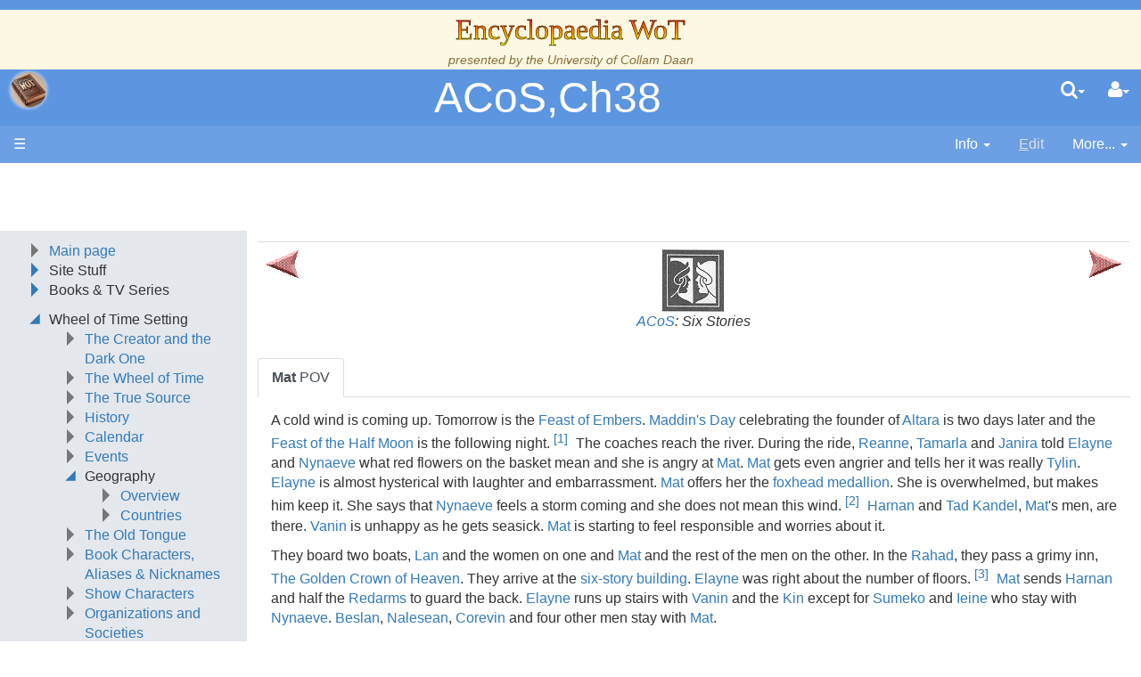

--- FILE ---
content_type: text/html;charset=UTF-8
request_url: https://encyclopaedia-wot.org/Wiki.jsp?page=ACoS%2CCh38
body_size: 35893
content:
<!doctype html>
<html lang="en" name="top">
  <head>

  <title>
    Encyclopaedia WoT: ACoS,Ch38</title>
  <meta charset="UTF-8">
<meta http-equiv="x-ua-compatible" content="ie=edge" />
<meta name="viewport" content="width=device-width, initial-scale=1">
<meta name="author" content="Administrator">
  <meta name="description" content="Page version 7, last modified by Administrator, on " />
  <script type="text/javascript">//<![CDATA[
var LocalizedStrings = {
"javascript.dialog.styles":"Additional Styles",
"javascript.sbox.clone.suffix":"-New",
"javascript.sbox.clone":"Clone this page",
"javascript.slimbox.remoteRequest":"Remote Request {0} of {1}",
"javascript.dialog.plugin":"Plugin",
"javascript.preview.zone":"Preview Zone",
"javascript.filter.all":"( All )",
"javascript.group.validName":"Please provide a valid name for the new Group",
"javascript.dialog.permission":"Page Permission",
"javascript.slimbox.next":"Next&raquo;",
"javascript.broken.image":"Content unavailable! (broken link)",
"javascript.slimbox.previous":"&laquo;Previous",
"javascript.dialog.confirm":"Confirm",
"javascript.favs.show":"Click to show Favorites",
"javascript.slimbox.close":"Close &#215;",
"javascript.dialog.link.attributes":"Wiki Link Attributes",
"javascript.prefs.areyousure":"Without clicking the Save User Preferences button, your changes will be lost. Are you sure you want to exit this page?",
"javascript.edit.findandreplace.nomatch":"No match found!",
"javascript.tip.default.title":"More...",
"javascript.sbox.create":"Create {0}",
"javascript.collapse":"Click to collapse",
"javascript.slimbox.size":"Size: {0}px x {1}px",
"javascript.slimbox.error":"<h2>Error</h2>There was a problem with your request.<br />Please try again",
"javascript.dialog.toc.options":"TOC options",
"javascript.sort.ascending":"Ascending order. Click to reverse sort order",
"javascript.sbox.clearrecent":"Clear Recent Searches",
"javascript.sectionediting.label":"Section Overview",
"javascript.dialog.cancel":"Cancel",
"javascript.edit.areyousure":"Without clicking the Save button, your changes will be lost. Are you sure you want to exit this page?",
"javascript.edit.toolbar.makeSelection":"Please make first a selection.",
"javascript.category.title":"Click to show category [{0}] ...",
"javascript.dialog.principal":"Roles, Groups or Users",
"javascript.dialog.character.entities":"Character entities",
"javascript.slimbox.info":"Image {0} of {1}",
"javascript.slimbox.directLink":"Direct Link to the target",
"javascript.filter.hint":"Enter filter pattern (esc to clear)",
"javascript.favs.hide":"Click to hide Favorites",
"javascript.slimbox.btn":"Click to view {0}",
"javascript.tablefilter":"Filter Table Content",
"javascript.sort.click":"Click to sort",
"javascript.edit.startOfPage":"( Start of page )",
"javascript.quick.edit":"Edit this section",
"javascript.slimbox.caption":"Direct link to {0}",
"javascript.edit.resize":"Drag to resize the text area",
"javascript.edit.allsections":"( All )",
"javascript.sort.descending":"Descending order. Click to reverse sort order",
"javascript.expand":"Click to expand",
"javascript.slimbox.close.title":"Close [Esc]"
};


String.I18N = LocalizedStrings;
String.I18N.PREFIX = "javascript.";
//]]></script>

<link rel="stylesheet" type="text/css" media="screen, projection, print" id="main-stylesheet"
     href="/templates/default/haddock.css" />

<!-- INCLUDERESOURCES (stylesheet) -->
<!-- INCLUDERESOURCES (inlinecss) -->
<script src="/scripts/haddock.js"></script>

<!-- INCLUDERESOURCES (script) -->
<meta name="wikiContext" content='view' />
<meta name="wikiBaseUrl" content='' />
<meta name="wikiPageUrl" content='/Wiki.jsp?page=%23%24%25' />
<meta name="wikiEditUrl" content='/Edit.jsp?page=%23%24%25' />
<meta name="wikiCloneUrl" content='/Edit.jsp?page=%23%24%25&clone=ACoS,Ch38' />
<meta name="wikiJsonUrl" content='/ajax' /><meta name="wikiPageName" content='ACoS,Ch38' /><meta name="wikiUserName" content='3.137.218.32' />
<meta name="wikiTemplateUrl" content='/templates/default/' />
<meta name="wikiApplicationName" content='Encyclopaedia WoT' />
<meta name="wikiXHRSearch" content='/templates/default/../default/AJAXSearch.jsp' />
<meta name="wikiXHRPreview" content='/templates/default/../default/AJAXPreview.jsp' />
<meta name="wikiXHRCategories" content='/templates/default/../default/AJAXCategories.jsp' />
<meta name="wikiXHRHtml2Markup" content='/XHRHtml2Markup.jsp' />
<meta name="wikiXHRMarkup2Wysiwyg" content='/XHRMarkup2Wysiwyg.jsp' />

<script type="text/javascript">//<![CDATA[
/* INCLUDERESOURCES (jsfunction) */

//]]></script>

<link rel="search" href="/Wiki.jsp?page=Search"
    title='Search Encyclopaedia WoT' />
<link rel="help"   href="/Wiki.jsp?page=TextFormattingRules"
    title="Help" />
<link rel="start"  href="/Wiki.jsp?page=Main" title="Front page" />
<link rel="alternate stylesheet" type="text/css" href="/templates/default/haddock.css"
    title="Standard" />

<link rel="apple-touch-icon" sizes="180x180" href="favicons/apple-touch-icon.png">
<link rel="icon" type="image/png" sizes="32x32" href="favicons/favicon-32x32.png">
<link rel="icon" type="image/png" sizes="16x16" href="favicons/favicon-16x16.png">
<link rel="manifest" href="favicons/site.webmanifest">
<link rel="mask-icon" href="favicons/safari-pinned-tab.svg" color="#da532c">
<link rel="shortcut icon" href="favicons/favicon.ico">
<meta name="msapplication-TileColor" content="#da532c">
<meta name="msapplication-config" content="favicons/browserconfig.xml">
<meta name="theme-color" content="#ffffff">

<script async src="https://pagead2.googlesyndication.com/pagead/js/adsbygoogle.js?client=ca-pub-5360771100139121" crossorigin="anonymous"></script>
</head>

<body class="context-view">

<div class="container-fluid fav-left fixed-header">

  <div class="header">

  <div class="titlebox"><div class="add-css">
<p>.title-text 
{
  font-size: 24pt;
  font-family: &quot;ITC Benguiat, Windsor, Caxton&quot;;
  background-color: #ffff00;
  background-image: linear-gradient(0deg, #ffff00, #ff0000);
  background-image: conic-gradient(0deg, #ffff00, #ff0000);
  background-size: 100%;
  -webkit-background-clip: text;
  -moz-background-clip: text;
  -webkit-text-fill-color: transparent; 
  -moz-text-fill-color: transparent;
  -webkit-text-stroke-width: 0.5px;
  -webkit-text-stroke-color: black;
}
</p>
<p>.book-title-text 
{
  display:    block;
  text-align: center;
  font-size:  24pt;
}
</p>
</div>
<p />
<p />
<div class="center">
<span class="title-text">Encyclopaedia WoT</span><br />
<span class="small"><i>presented by the <a class="wikipage" href="/Wiki.jsp?page=Collam%20Daan">University of Collam Daan</a></i> </span><br />
</div></div><div class="topline">

    <div class="cage pull-left" tabindex="0">

    <a class="logo pull-left"
        href="/Wiki.jsp?page=Main"
       title="Go to home page Main ">apache<b>jsp&#x03C9;iki</b></a>

        </div>

    <div class="cage pull-right userbox user-anonymous" tabindex="0">

  <a href="#" aria-label="User Menu" class="btn">
    <span class="icon-user"></span><span class="caret"></span>
  </a>
  <ul class="dropdown-menu pull-right" data-hover-parent=".userbox">
    <li>
      <a class="wikipage" href="/Wiki.jsp?page=UserPreferences" accesskey="" title="" ><span class="icon-user"></span>
          G&#8217;day (anonymous guest)</a></li>

    <li class="divider"></li>

    <li class="dropdown-header">
      <a class="btn btn-default btn-block"  href="/UserPreferences.jsp?redirect=ACoS%2CCh38">User Preferences</a><a class="btn btn-primary btn-block login"  href="/Login.jsp?redirect=ACoS%2CCh38"><span class="icon-signin"></span> Log in</a><a class="btn btn-link btn-block register"  href="/Login.jsp?redirect=ACoS%2CCh38&amp;tab=register">Register a new user!</a></li>
  </ul>
</div>
<form action="/Search.jsp"
  class="form-inline searchbox pull-right"
  id="searchForm" tabindex="0" role="search"
  accept-charset="UTF-8">

  <a href="#" aria-label="Quick Search Menu" class="btn">
    <span class="icon-search"></span><span class="caret"></span>
  </a>
  <ul class="dropdown-menu" data-hover-parent=".searchbox">
    <li class="dropdown-header">
      <input type="text" size="20" class="form-control" name="query" id="query"
             placeholder="To search, type ahead" />
    </li>
    <li class="dropdown-header">
      <button type="submit"
              class="btn btn-primary btn-block" name="searchSubmit" id="searchSubmit"
  	          value="Go!"> For full search, hit enter...</button>
    </li>
    <li class="divider"></li>
    <li class="dropdown-header">Recent Searches</li>
    </ul>
</form>
<div class="pagename" title="ACoS,Ch38">
      <a href="#top" tabindex="-1">ACoS,Ch38</a></div>

  </div>
  <div class="navigation" role="navigation">

<ul class="nav nav-pills pull-left">
  <li id="menu"><a href="#"><!--&#x2261;-->&#9776;</a></li>

  </ul>

<ul class="nav nav-pills pull-right">

    <li id="info" tabindex="0" role="contentinfo">
      <a href="#" accessKey="i">
        <span class="icon-info-menu"></span>
        <span>Info</span>
        <span class="caret"></span></a>
    <ul class="dropdown-menu pull-right" data-hover-parent="li">
      <li class="dropdown-header">Version : <span class="badge">7</span></li>
      <li class="dropdown-header">Date Modified :
        <span>
        <a href="/Diff.jsp?page=ACoS%2CCh38&amp;r1=7&amp;r2=6">05-Sep-2022 20:33</a></span>
      </li>
      <li class="dropdown-header">Author :
		Administrator</li>
      <li class="dropdown-header">
        </li>
      <li class="divider"></li>
      <li class="dropdown-header">
        <a class="btn btn-xs btn-default " tabindex="0"  href="/PageInfo.jsp?page=ACoS%2CCh38">More Info...</a></li>
      <li class="dropdown-header">
        <a class="btn btn-xs btn-default disabled" tabindex="0"  href="/Upload.jsp?page=ACoS%2CCh38"><span class="icon-paper-clip"></span>
          Attachments</a></li>
      <li class="divider"></li>
      <li class="dropdown-header">
        Reading time: 3.1 mins, 697 words</li>
      </ul>
  </li>
  <li id="edit"
	  class="disabled">
      <a accesskey="e"  href="/Edit.jsp?page=ACoS%2CCh38"><span class="icon-pencil"></span>
          <span><span class='accesskey'>E</span>dit</span></a></li>
  <li id="more" tabindex="0">
    <a href="#">
        <span class="icon-ellipsis-v"></span>
        <span>More...</span>
        <span class="caret"></span>
    </a>
    <ul class="dropdown-menu pull-right" data-hover-parent="li">
      <li>
          <a class="slimbox-link"  href="/Wiki.jsp?page=ACoS%2CCh38&amp;skin=raw">View Page Source</a></li>

        <li>
          <a class="interwiki"  href="/Wiki.jsp?page=ACoS%2CCh38&amp;skin=reader">Show Reader View</a></li>

      <li class="divider "></li>
          <li class="more-menu"><p><a class="wikipage" href="/Wiki.jsp?page=RecentChanges">Recent Changes</a><br />
<a class="wikipage" href="/Wiki.jsp?page=PageIndex">Page Index</a><br />
<a class="wikipage" href="/Wiki.jsp?page=About">About</a><br />
<a class="wikipage" href="/Wiki.jsp?page=SystemInfo">SystemInfo</a><br />
</p><p><a class="wikipage" href="/Wiki.jsp?page=UnusedPages">UnusedPages</a><br />
<a class="wikipage" href="/Wiki.jsp?page=UndefinedPages">UndefinedPages</a><br />
</p>
<p /></li>

      </ul>
  </li>

</ul>

</div>

</div><div class="content active" data-toggle="li#menu,.sidebar>.close"
                                       data-toggle-pref="Sidebar" >
    <div class="page" role="main">
      <div class="page-content ">

  <table border='1' class='wikitable' style="width:100%" > 
<tr>
<td> <table border="0" class="imageplugin">
<tr><td><a href="Wiki.jsp?page=ACoS,Ch37"><img src="/attach/Chapter%20Icons/btar_lft.gif" /></a></td></tr>
</table>
 </td>
<td> <span style="display:block; text-align:center;"> <table border="0" class="imageplugin" style="margin-left: auto; margin-right: auto; text-align:center; vertical-align:middle;">
<tr><td><a href="Wiki.jsp?page=Women Chapter Icon"><img src="/attach/Chapter%20Icons/women_bw.gif" /></a></td></tr>
</table>
 <i><a class="wikipage" href="/Wiki.jsp?page=A%20Crown%20of%20Swords">ACoS</a>: Six Stories</i> </span> </td>
<td> <table border="0" class="imageplugin" style="float:right;">
<tr><td><a href="Wiki.jsp?page=ACoS,Ch39"><img src="/attach/Chapter%20Icons/btar_rgt.gif" /></a></td></tr>
</table>

</td>
</tr>
</table>

<div class="tabs">
<h4 id="section-ACoS_2CCh38-MatPOV"> <b>Mat</b> POV<a class="hashlink" href="#section-ACoS_2CCh38-MatPOV">#</a></h4>
<p>A cold wind is coming up. Tomorrow is the <a class="wikipage" href="/Wiki.jsp?page=Calendar">Feast of Embers</a>. <a class="wikipage" href="/Wiki.jsp?page=Calendar">Maddin's Day</a> celebrating the founder of <a class="wikipage" href="/Wiki.jsp?page=Altara">Altara</a> is two days later and the <a class="wikipage" href="/Wiki.jsp?page=Calendar">Feast of the Half Moon</a> is the following night.<a class="footnoteref" href="#ref-ACoS,Ch38-1">[1]</a> The coaches reach the river. During the ride, <a class="wikipage" href="/Wiki.jsp?page=Reanne%20Corly">Reanne</a>, <a class="wikipage" href="/Wiki.jsp?page=Tamarla">Tamarla</a> and <a class="wikipage" href="/Wiki.jsp?page=Janira">Janira</a> told <a class="wikipage" href="/Wiki.jsp?page=Elayne%20Trakand">Elayne</a> and <a class="wikipage" href="/Wiki.jsp?page=Nynaeve%20alMeara">Nynaeve</a> what red flowers on the basket mean and she is angry at <a class="wikipage" href="/Wiki.jsp?page=Matrim%20Cauthon">Mat</a>. <a class="wikipage" href="/Wiki.jsp?page=Matrim%20Cauthon">Mat</a> gets even angrier and tells her it was really <a class="wikipage" href="/Wiki.jsp?page=Tylin%20Quintara">Tylin</a>. <a class="wikipage" href="/Wiki.jsp?page=Elayne%20Trakand">Elayne</a> is almost hysterical with laughter and embarrassment. <a class="wikipage" href="/Wiki.jsp?page=Matrim%20Cauthon">Mat</a> offers her the <a class="wikipage" href="/Wiki.jsp?page=Foxhead%20Medallion">foxhead medallion</a>. She is overwhelmed, but makes him keep it. She says that <a class="wikipage" href="/Wiki.jsp?page=Nynaeve%20alMeara">Nynaeve</a> feels a storm coming and she does not mean this wind.<a class="footnoteref" href="#ref-ACoS,Ch38-2">[2]</a> <a class="wikipage" href="/Wiki.jsp?page=Harnan">Harnan</a> and <a class="wikipage" href="/Wiki.jsp?page=Tad%20Kandel">Tad Kandel</a>, <a class="wikipage" href="/Wiki.jsp?page=Matrim%20Cauthon">Mat</a>'s men, are there. <a class="wikipage" href="/Wiki.jsp?page=Chel%20Vanin">Vanin</a> is unhappy as he gets seasick. <a class="wikipage" href="/Wiki.jsp?page=Matrim%20Cauthon">Mat</a> is starting to feel responsible and worries about it. 
</p>
<p>They board two boats, <a class="wikipage" href="/Wiki.jsp?page=AlLan%20Mandragoran">Lan</a> and the women on one and <a class="wikipage" href="/Wiki.jsp?page=Matrim%20Cauthon">Mat</a> and the rest of the men on the other. In the <a class="wikipage" href="/Wiki.jsp?page=Rahad">Rahad</a>, they pass a grimy inn, <a class="wikipage" href="/Wiki.jsp?page=The%20Golden%20Crown%20of%20Heaven">The Golden Crown of Heaven</a>. They arrive at the <a class="wikipage" href="/Wiki.jsp?page=Ebou%20Dar">six-story building</a>. <a class="wikipage" href="/Wiki.jsp?page=Elayne%20Trakand">Elayne</a> was right about the number of floors.<a class="footnoteref" href="#ref-ACoS,Ch38-3">[3]</a> <a class="wikipage" href="/Wiki.jsp?page=Matrim%20Cauthon">Mat</a> sends <a class="wikipage" href="/Wiki.jsp?page=Harnan">Harnan</a> and half the <a class="wikipage" href="/Wiki.jsp?page=Band%20of%20the%20Red%20Hand">Redarms</a> to guard the back. <a class="wikipage" href="/Wiki.jsp?page=Elayne%20Trakand">Elayne</a> runs up stairs with <a class="wikipage" href="/Wiki.jsp?page=Chel%20Vanin">Vanin</a> and the <a class="wikipage" href="/Wiki.jsp?page=Kin">Kin</a> except for <a class="wikipage" href="/Wiki.jsp?page=Sumeko%20Karistovan">Sumeko</a> and <a class="wikipage" href="/Wiki.jsp?page=Ieine">Ieine</a> who stay with <a class="wikipage" href="/Wiki.jsp?page=Nynaeve%20alMeara">Nynaeve</a>. <a class="wikipage" href="/Wiki.jsp?page=Beslan">Beslan</a>, <a class="wikipage" href="/Wiki.jsp?page=Nalesean%20Aldiaya">Nalesean</a>, <a class="wikipage" href="/Wiki.jsp?page=Corevin">Corevin</a> and four other men stay with <a class="wikipage" href="/Wiki.jsp?page=Matrim%20Cauthon">Mat</a>. 
</p>
<p><a class="wikipage" href="/Wiki.jsp?page=Falion%20Bhoda">Falion</a> and <a class="wikipage" href="/Wiki.jsp?page=Ispan%20Shefar">Ispan</a> enter with two dozen men and shield <a class="wikipage" href="/Wiki.jsp?page=Nynaeve%20alMeara">Nynaeve</a>. <a class="wikipage" href="/Wiki.jsp?page=AlLan%20Mandragoran">Lan</a> knocks them down and a fight starts. <a class="wikipage" href="/Wiki.jsp?page=Nynaeve%20alMeara">Nynaeve</a> is no longer shielded. There is a scream from upstairs. <a class="wikipage" href="/Wiki.jsp?page=Matrim%20Cauthon">Mat</a> runs up. Everyone is knocked down. The <span class="ot"><a class="wikipage" href="/Wiki.jsp?page=Gholam">gholam</a></span> breaks <a class="wikipage" href="/Wiki.jsp?page=Janira">Janira</a>'s neck while men pry open the door at the end of the hall. The <span class="ot"><a class="wikipage" href="/Wiki.jsp?page=Gholam">gholam</a></span> throws <a class="wikipage" href="/Wiki.jsp?page=Matrim%20Cauthon">Mat</a>. <a class="wikipage" href="/Wiki.jsp?page=Nalesean%20Aldiaya">Nalesean</a> appears but the <span class="ot"><a class="wikipage" href="/Wiki.jsp?page=Gholam">gholam</a></span> rips out his throat. <a class="wikipage" href="/Wiki.jsp?page=Matrim%20Cauthon">Mat</a> jumps on the <span class="ot"><a class="wikipage" href="/Wiki.jsp?page=Gholam">gholam</a></span> and stabs him but there is no effect. The <span class="ot"><a class="wikipage" href="/Wiki.jsp?page=Gholam">gholam</a></span> tells <a class="wikipage" href="/Wiki.jsp?page=Matrim%20Cauthon">Mat</a>, &quot;He wants you dead as much as he wants her.&quot; The <a class="wikipage" href="/Wiki.jsp?page=Foxhead%20Medallion">foxhead medallion</a> falls on the <span class="ot"><a class="wikipage" href="/Wiki.jsp?page=Gholam">gholam</a>'s</span> face and burns him. He pulls out the dagger and throws it at <a class="wikipage" href="/Wiki.jsp?page=Matrim%20Cauthon">Mat</a> who catches it. There is no blood on it. The men are carrying stuff from the room at the end of the hall.<a class="footnoteref" href="#ref-ACoS,Ch38-4">[4]</a> The <span class="ot"><a class="wikipage" href="/Wiki.jsp?page=Gholam">gholam</a></span> goes for <a class="wikipage" href="/Wiki.jsp?page=Elayne%20Trakand">Elayne</a> but <a class="wikipage" href="/Wiki.jsp?page=Matrim%20Cauthon">Mat</a> waves the <a class="wikipage" href="/Wiki.jsp?page=Foxhead%20Medallion">foxhead medallion</a> at him. The <span class="ot"><a class="wikipage" href="/Wiki.jsp?page=Gholam">gholam</a></span> retreats into a side room and disappears. 
</p>
<p><a class="wikipage" href="/Wiki.jsp?page=Elayne%20Trakand">Elayne</a> thanks <a class="wikipage" href="/Wiki.jsp?page=Matrim%20Cauthon">Mat</a> for saving her and apologizes again. <a class="wikipage" href="/Wiki.jsp?page=Elayne%20Trakand">Elayne</a> cannot <a class="wikipage" href="/Wiki.jsp?page=Weaves#section-Weaves-H">Heal</a> <a class="wikipage" href="/Wiki.jsp?page=Reanne%20Corly">Reanne</a>. <a class="wikipage" href="/Wiki.jsp?page=Nynaeve%20alMeara">Nynaeve</a> comes upstairs and starts to work on <a class="wikipage" href="/Wiki.jsp?page=Tamarla">Tamarla</a>. <a class="wikipage" href="/Wiki.jsp?page=AlLan%20Mandragoran">Lan</a> and <a class="wikipage" href="/Wiki.jsp?page=Sumeko%20Karistovan">Sumeko</a> arrive. <a class="wikipage" href="/Wiki.jsp?page=Sumeko%20Karistovan">Sumeko</a> heals <a class="wikipage" href="/Wiki.jsp?page=Reanne%20Corly">Reanne</a> using <a class="wikipage" href="/Wiki.jsp?page=Nynaeve%20alMeara">Nynaeve</a> type healing. <a class="wikipage" href="/Wiki.jsp?page=Ieine">Ieine</a> is shielding <a class="wikipage" href="/Wiki.jsp?page=Ispan%20Shefar">Ispan</a>. At the front of the house, <a class="wikipage" href="/Wiki.jsp?page=Beslan">Beslan</a>, <a class="wikipage" href="/Wiki.jsp?page=Fergin">Fergin</a>, <a class="wikipage" href="/Wiki.jsp?page=Gorderan">Gorderan</a> and <a class="wikipage" href="/Wiki.jsp?page=Metwyn">Metwyn</a> are still alive. At the back of building, only <a class="wikipage" href="/Wiki.jsp?page=Harnan">Harnan</a> survived the <span class="ot"><a class="wikipage" href="/Wiki.jsp?page=Gholam">gholam</a>'s</span> exit. <a class="wikipage" href="/Wiki.jsp?page=Lawdrin%20Mendair">Mendair</a> is killed. <a class="wikipage" href="/Wiki.jsp?page=Reanne%20Corly">Reanne</a> and <a class="wikipage" href="/Wiki.jsp?page=Tamarla">Tamarla</a> are okay. Two <a class="wikipage" href="/Wiki.jsp?page=Kin">Kin</a> and six <a class="wikipage" href="/Wiki.jsp?page=Band%20of%20the%20Red%20Hand">Redarms</a> are dead.<a class="footnoteref" href="#ref-ACoS,Ch38-5">[5]</a> <a class="wikipage" href="/Wiki.jsp?page=Sibella">Sibella</a> and <a class="wikipage" href="/Wiki.jsp?page=Famelle%20Juarde">Famelle</a> are okay but <a class="wikipage" href="/Wiki.jsp?page=Melore">Melore</a> is dead. <a class="wikipage" href="/Wiki.jsp?page=Elayne%20Trakand">Elayne</a> finds the <a class="wikipage" href="/Wiki.jsp?page=Bowl%20of%20the%20Winds">Bowl of the Winds</a> and lots of other stuff and they start carrying it out.
<br /> <br />
More <a class="wikipage" href="/Wiki.jsp?page=Mat%20POV">Mat POV</a>
</p></div>

<div class="collapsebox-closed">
<h4 id="section-ACoS_2CCh38-NotesPossibleSpoilers"> Notes (Possible Spoilers)<a class="hashlink" href="#section-ACoS_2CCh38-NotesPossibleSpoilers">#</a></h4>
<p><a class="footnote" name="ref-ACoS,Ch38-1">[#1]</a> This clearly aligns the timing of events in <a class="wikipage" href="/Wiki.jsp?page=A%20Crown%20of%20Swords">A Crown of Swords</a> and the beginning of <a class="wikipage" href="/Wiki.jsp?page=The%20Path%20of%20Daggers">The Path of Daggers</a>.
<br /><a class="footnote" name="ref-ACoS,Ch38-2">[#2]</a> <a class="wikipage" href="/Wiki.jsp?page=Nynaeve%20alMeara">Nynaeve</a>'s &quot;storm&quot; sense is picking up the impending <a class="wikipage" href="/Wiki.jsp?page=Seanchan%20%28People%29">Seanchan</a> attack.
<br /><a class="footnote" name="ref-ACoS,Ch38-3">[#3]</a> A running argument through <a class="wikipage" href="/Wiki.jsp?page=Lord%20of%20Chaos">Lord of Chaos</a> with <a class="wikipage" href="/Wiki.jsp?page=Nynaeve%20alMeara">Nynaeve</a> insisting the building had only five floors.
<br /><a class="footnote" name="ref-ACoS,Ch38-4">[#4]</a> These men must work for <a class="wikipage" href="/Wiki.jsp?page=Sammael">Sammael</a>. Among other things, they have the <a class="wikipage" href="/Wiki.jsp?page=Oath%20Rod">binder</a> and the <a class="wikipage" href="/Wiki.jsp?page=Gold%20ring">gold ring</a>.
<br /><a class="footnote" name="ref-ACoS,Ch38-5">[#5]</a> <a class="wikipage" href="/Wiki.jsp?page=Corevin">Corevin</a>, <a class="wikipage" href="/Wiki.jsp?page=Lawdrin%20Mendair">Mendair</a>, <a class="wikipage" href="/Wiki.jsp?page=Tad%20Kandel">Tad Kandel</a>, <a class="wikipage" href="/Wiki.jsp?page=Wat">Wat</a> and two others who are never named.
</p></div>

<hr />
More <a class="wikipage" href="/Wiki.jsp?page=Category.Chapters">Category Chapters</a>, <a class="wikipage" href="/Wiki.jsp?page=Women%20Chapter%20Icon">Women Chapter Icon</a>
</div>
<div class="page-footer visible-print">
  This page (revision-7) was last changed on <a href="/Diff.jsp?page=ACoS%2CCh38&amp;r1=7&amp;r2=6">05-Sep-2022 20:33</a> by <a class="wikipage" href="/Wiki.jsp?page=Administrator">Administrator</a><a href="#top" title="Go to top" class="btn">Top<span class="caret-up"></span></a>
  </div>
</div>
    <div class="sidebar">

  <div class="leftmenu">
    

<div class="add-css">
<p>/* hide the default jspwiki logo */
a.logo { background:transparent; border:none; text-indent:-99em; }
a.logo b:before { content:&quot;&quot;; }
</p>
<p>a.logo {
    background: url(<img class="inline" src="/attach/LeftMenu/Profile_Picture.png" alt="LeftMenu/Profile_Picture.png" />);
    background-size: contain;
    background-repeat: no-repeat;
    background-position: center;
    height: 40px;
    width:  40px; 
    color:  black;
</p>
<p>    /* add a fancy button like effect */
    box-shadow:0 0 .25em white;
    border-radius:2em;
    background-color: rgba(255,255,255,0.15);
}
</p>
<p>.cat-border {border: 1px solid #ccc; padding: 5px; margin-top: 20px; background-color: #F3F3F3; font-size: smaller;}
.ot {font-style: italic; color: #A52A2A;}
.right {text-align: right; align-content: right;}
.underline {text-decoration:underline;}
.clpse,xpand {overflow: hidden; height: 0px;}
</p>
<p>.follow {font-style: italic; }
</p>
<p>.page-content { overflow: auto; }
</p>
<p>/* To make the icon bigger on ordered lists */
.collapse-btn { font-size:1.25em;}
</p>
<p>.black:after  {margin-left: 0.15em; content:url(<img class="inline" src="/attach/Aes%20Sedai/Black%20Ajah.png" alt="Aes Sedai/Black Ajah.png" />); }
.blue:after   {margin-left: 0.15em; content:url(<img class="inline" src="/attach/Aes%20Sedai/Blue%20Ajah.png" alt="Aes Sedai/Blue Ajah.png" />); }
.brown:after  {margin-left: 0.15em; content:url(<img class="inline" src="/attach/Aes%20Sedai/Brown%20Ajah.png" alt="Aes Sedai/Brown Ajah.png" />); }
.gray:after   {margin-left: 0.15em; content:url(<img class="inline" src="/attach/Aes%20Sedai/Gray%20Ajah.png" alt="Aes Sedai/Gray Ajah.png" />); }
.green:after  {margin-left: 0.15em; content:url(<img class="inline" src="/attach/Aes%20Sedai/Green%20Ajah.png" alt="Aes Sedai/Green Ajah.png" />); }
.red:after    {margin-left: 0.15em; content:url(<img class="inline" src="/attach/Aes%20Sedai/Red%20Ajah.png" alt="Aes Sedai/Red Ajah.png" />); }
.white:after  {margin-left: 0.15em; content:url(<img class="inline" src="/attach/Aes%20Sedai/White%20Ajah.png" alt="Aes Sedai/White Ajah.png" />); }
.yellow:after {margin-left: 0.15em; content:url(<img class="inline" src="/attach/Aes%20Sedai/Yellow%20Ajah.png" alt="Aes Sedai/Yellow Ajah.png" />); }
.amyrlin:after {margin-left: 0.15em; content:url(<img class="inline" src="/attach/Aes%20Sedai/Amyrlin.png" alt="Aes Sedai/Amyrlin.png" />); }
</p>
<p>.disambiguation {  padding-left: 1.6em; margin-bottom: 0.5em; font-style: italic; font-family: sans-serif;}
</p>
<p>.quote {font-size: 16px;}
</p>
<p>/* Existing improvements for mobile-friendliness and usability */
.accordion-header, .tab-header {
    min-height: 44px;
    line-height: 44px;
    padding: 8px;
}
@media (max-width: 768px) {
    .accordion-header, .tab-header {
        font-size: 16px;
    }
}
</p>
<p>img {
    image-rendering: -webkit-optimize-contrast; /* For Safari */
    image-rendering: crisp-edges; /* For other browsers */
}
@media (max-width: 768px) {
    img {
        max-width: 100%;
        height: auto;
    }
}
</p>
<p>.accordion-header {
    role: &quot;button&quot;;
    aria-expanded: &quot;false&quot;;
}
.accordion-content<span class="error">No InterWiki reference defined in properties for Wiki called "style*=&quot;display"!</span> .accordion-header {
    aria-expanded: &quot;true&quot;;
}
.tab-header {
    role: &quot;tab&quot;;
}
.tab-content {
    role: &quot;tabpanel&quot;;
}
</p>
</div>
<span class="add-css"><a class="wikipage" href="/Wiki.jsp?page=Clean%20Blue%20Theme">Clean Blue Theme</a> </span>
<div class="collapse">
<ol><li><a class="wikipage" href="/Wiki.jsp?page=Main">Main page</a>
</li><li>Site Stuff
<ol><li><a class="wikipage" href="/Wiki.jsp?page=Welcome">Welcome</a>
</li><li><a class="wikipage" href="/Wiki.jsp?page=Welcome%20to%20the%20New%20Encyclopaedia">Welcome to the New Encyclopaedia</a>
</li><li><a class="wikipage" href="/Wiki.jsp?page=Whats%20New">What's New</a>
</li><li><a class="wikipage" href="/Wiki.jsp?page=About">About This Site</a>
</li><li><a class="wikipage" href="/Wiki.jsp?page=FAQ">FAQ</a>
</li><li><a class="wikipage" href="/Wiki.jsp?page=Errata%20and%20Corrigenda">Errata and Corrigenda</a>
</li><li><a class="wikipage" href="/Wiki.jsp?page=Bibliography%20%26%20Collectibles">Bibliography &amp; Collectibles</a>
</li><li><a class="wikipage" href="/Wiki.jsp?page=Wheel%20of%20Time%20on%20the%20Web">Wheel of Time on the Web</a>
</li><li><a class="wikipage" href="/Wiki.jsp?page=External%20Links">External Links</a>
</li><li><a class="wikipage" href="/Wiki.jsp?page=New%20Spring%20Comic">New Spring Comic</a>
</li><li><a class="wikipage" href="/Wiki.jsp?page=Wheel%20of%20Time%20Comic">Wheel of Time Comic</a>
</li><li><a class="wikipage" href="/Wiki.jsp?page=Chapter%20Icons">Chapter Icons</a>
</li><li><a class="wikipage" href="/Wiki.jsp?page=Points%20of%20View">Points of View</a>
</li><li><a class="external" href="http://photeus.com/ewot">Old Site</a><img class="outlink" src="/images/out.png" alt="" />
</li><li>----
</li><li><a class="wikipage" href="/Wiki.jsp?page=To%20Do">To Do</a>
</li><li><a class="wikipage" href="/Wiki.jsp?page=Editing%20Guidelines%20and%20Rules">Editing Guidelines and Rules</a>
</li><li><a class="wikipage" href="/Wiki.jsp?page=Broken%20Pages">Broken Pages</a>
</li><li><a class="wikipage" href="/Wiki.jsp?page=Content%20Templates">Content Templates</a>
</li><li><a class="wikipage" href="/Wiki.jsp?page=Disambiguation%20Page">Disambiguation Pages</a>
</li><li><a class="wikipage" href="/Wiki.jsp?page=Page%20Aliases">Page Aliases</a>
</li><li><a class="wikipage" href="/Wiki.jsp?page=WikiCategory">Categories</a>
</li></ol></li><li>Books &amp; TV Series
<ol><li><a class="wikipage" href="/Wiki.jsp?page=Season%201">Season 1</a>
</li><li><a class="wikipage" href="/Wiki.jsp?page=Season%202%20Predictions">Season 2 Predictions</a>
</li><li><a class="wikipage" href="/Wiki.jsp?page=Season%202">Season 2</a>
</li><li>
</li><li><a class="wikipage" href="/Wiki.jsp?page=The%20Eye%20of%20the%20World">The Eye of the World</a>
</li><li><a class="wikipage" href="/Wiki.jsp?page=The%20Great%20Hunt">The Great Hunt</a>
</li><li><a class="wikipage" href="/Wiki.jsp?page=The%20Dragon%20Reborn">The Dragon Reborn</a>
</li><li><a class="wikipage" href="/Wiki.jsp?page=The%20Shadow%20Rising">The Shadow Rising</a>
</li><li><a class="wikipage" href="/Wiki.jsp?page=The%20Fires%20of%20Heaven">The Fires of Heaven</a>
</li><li><a class="wikipage" href="/Wiki.jsp?page=Lord%20of%20Chaos">Lord of Chaos</a>
</li><li><a class="wikipage" href="/Wiki.jsp?page=A%20Crown%20of%20Swords">A Crown of Swords</a>
</li><li><a class="wikipage" href="/Wiki.jsp?page=The%20Path%20of%20Daggers">The Path of Daggers</a>
</li><li><a class="wikipage" href="/Wiki.jsp?page=Winters%20Heart">Winter's Heart</a>
</li><li><a class="wikipage" href="/Wiki.jsp?page=Crossroads%20of%20Twilight">Crossroads of Twilight</a>
</li><li><a class="wikipage" href="/Wiki.jsp?page=Knife%20of%20Dreams">Knife of Dreams</a>
</li><li><a class="wikipage" href="/Wiki.jsp?page=The%20Gathering%20Storm">The Gathering Storm</a>
</li><li><a class="wikipage" href="/Wiki.jsp?page=Towers%20of%20Midnight">Towers of Midnight</a>
</li><li><a class="wikipage" href="/Wiki.jsp?page=A%20Memory%20of%20Light">A Memory of Light</a>
</li><li>
</li><li><a class="wikipage" href="/Wiki.jsp?page=The%20Strike%20at%20Shayol%20Ghul">The Strike at Shayol Ghul</a>
</li><li><a class="wikipage" href="/Wiki.jsp?page=New%20Spring">New Spring</a>
</li></ol></li></ol><ul><li>Wheel of Time Setting
<ul><li><a class="wikipage" href="/Wiki.jsp?page=The%20Creator%20and%20the%20Dark%20One">The Creator and the Dark One</a>
</li><li><a class="wikipage" href="/Wiki.jsp?page=Wheel%20of%20Time">The Wheel of Time</a>
</li><li><a class="wikipage" href="/Wiki.jsp?page=The%20True%20Source">The True Source</a>
</li><li><a class="wikipage" href="/Wiki.jsp?page=History">History</a>
</li><li><a class="wikipage" href="/Wiki.jsp?page=Calendar">Calendar</a>
</li><li><a class="wikipage" href="/Wiki.jsp?page=Events">Events</a>
</li><li>Geography
<ul><li><a class="wikipage" href="/Wiki.jsp?page=Geography">Overview</a><span class="hidden"><a class="wikipage" href="/Wiki.jsp?page=Cities">Cities</a></span>
</li><li><a class="wikipage" href="/Wiki.jsp?page=Countries">Countries</a>
</li></ul></li><li><a class="wikipage" href="/Wiki.jsp?page=Old%20Tongue">The Old Tongue</a>
</li><li><a class="wikipage" href="/Wiki.jsp?page=Characters%2C%20Aliases%20%26%20Nicknames">Book Characters, Aliases &amp; Nicknames</a>
</li><li><a class="wikipage" href="/Wiki.jsp?page=Show%20Characters">Show Characters</a>
</li><li><a class="wikipage" href="/Wiki.jsp?page=Organizations%20and%20Societies">Organizations and Societies</a>
</li><li><a class="wikipage" href="/Wiki.jsp?page=Roles%20and%20Professions">Roles and Professions</a>
</li><li><a class="wikipage" href="/Wiki.jsp?page=All%20Creatures%2C%20Big%20and%20Small">All Creatures, Big and Small</a>
</li><li><a class="wikipage" href="/Wiki.jsp?page=Items">Items</a>
</li><li><a class="wikipage" href="/Wiki.jsp?page=Prophecies%2C%20Visions%20%26%20Foretellings">Prophecies, Visions &amp; Foretellings</a>
</li><li><a class="wikipage" href="/Wiki.jsp?page=TelAranRhiod">Tel'aran'rhiod</a>
</li><li><a class="wikipage" href="/Wiki.jsp?page=Theories%20and%20Unanswered%20Questions">Theories and Unanswered Questions</a>
</li><li><a class="wikipage" href="/Wiki.jsp?page=Pronunciation">Pronunciation</a>
</li></ul></li></ul></div>
</div>

  <div class="leftmenufooter">
    <hr />
<span style="float:left; margin-top:-5px;"> <table border="0" class="imageplugin">
<tr><td><a href="https://www.patreon.com/encyclopaedia_wot"><img src="/attach/LeftMenuFooter/Digital-Patreon-Logo_FieryCoral.png" width="50" /></a></td></tr>
</table>
 </span>
<span style="float:left;"> <table border="0" class="imageplugin">
<tr><td><a href="https://www.facebook.com/EncyclopaediaWoT"><img src="/attach/LeftMenuFooter/Facebook_logo_PNG12.png" width="50" /></a></td></tr>
</table>
 </span>
<span style="float:left; margin-top:-5px;"> <table border="0" class="imageplugin">
<tr><td><a href="https://twitter.com/e_wot"><img src="/attach/LeftMenuFooter/twitter%20logo.png" width="50" /></a></td></tr>
</table>
 </span> 
<span style="float:left; margin-top:-5px;"> <table border="0" class="imageplugin">
<tr><td><a href="https://www.reddit.com/r/e_wot/"><img src="/attach/LeftMenuFooter/Reddit_Icon_FullColor.png" width="50" /></a></td></tr>
</table>
 </span>
<br />
<span style="float:left; margin-top:5px"> <table border="0" class="imageplugin">
<tr><td><a href="https://www.instagram.com/encyclopaedia_wot/?hl=en"><img src="/attach/LeftMenuFooter/instagram%20logo.jpg" width="50" /></a></td></tr>
</table>
 </span>
<span style="float:left; margin-top:5px; margin-left:10px;"> <table border="0" class="imageplugin">
<tr><td><a href="https://www.youtube.com/channel/UC16us95Wl5YZnS2UhYE1x-g"><img src="/attach/LeftMenuFooter/youtube.png" width="50" /></a></td></tr>
</table>
 </span>
<span style="float:left; margin-top:5px; margin-left:10px;"> <table border="0" class="imageplugin">
<tr><td><a href="https://darkfriend.social/web/@e_wot"><img src="/attach/LeftMenuFooter/mastodon_icon.png" width="50" /></a></td></tr>
</table>
 </span>
<br />
<span style="float:left; content:none; margin-top:5px"> <table border="0" class="imageplugin">
<tr><td><a href="mailto:encyclopaedia_wot@pobox.com"><img src="/attach/LeftMenuFooter/email.jpg" width="50" /></a></td></tr>
</table>
 </span>
<br /> <br />
</div>

  </div></div>
  <div class="footer">

  <span class="hidden">The general rule is that the year to include in a copyright notice is <b>the year of first publication of the work</b>. </span>
Copyright (c) 1998 by Gary Kephart
<div class="wiki-version">JSPWiki v2.11.1</div>

</div></div>

</body>
</html>

--- FILE ---
content_type: text/html; charset=utf-8
request_url: https://www.google.com/recaptcha/api2/aframe
body_size: 250
content:
<!DOCTYPE HTML><html><head><meta http-equiv="content-type" content="text/html; charset=UTF-8"></head><body><script nonce="0VlhJqsEjNFSf92B2kz4Uw">/** Anti-fraud and anti-abuse applications only. See google.com/recaptcha */ try{var clients={'sodar':'https://pagead2.googlesyndication.com/pagead/sodar?'};window.addEventListener("message",function(a){try{if(a.source===window.parent){var b=JSON.parse(a.data);var c=clients[b['id']];if(c){var d=document.createElement('img');d.src=c+b['params']+'&rc='+(localStorage.getItem("rc::a")?sessionStorage.getItem("rc::b"):"");window.document.body.appendChild(d);sessionStorage.setItem("rc::e",parseInt(sessionStorage.getItem("rc::e")||0)+1);localStorage.setItem("rc::h",'1768991278286');}}}catch(b){}});window.parent.postMessage("_grecaptcha_ready", "*");}catch(b){}</script></body></html>